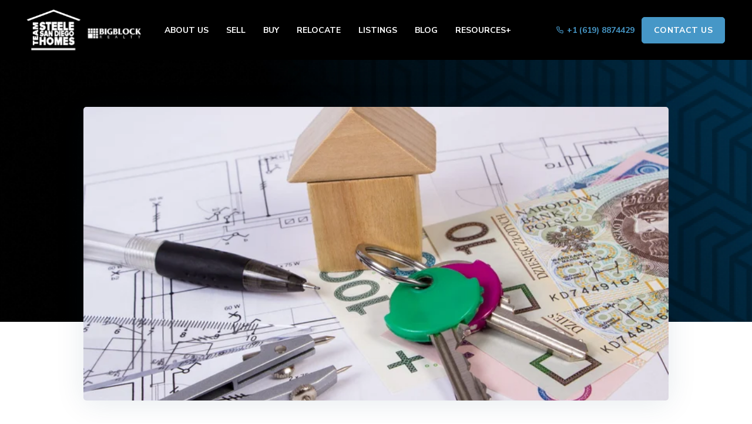

--- FILE ---
content_type: text/html; charset=UTF-8
request_url: https://blog.steelesandiegohomes.com/the-ultimate-guide-to-finding-the-best-san-diego-realtor-for-your-home-buying-or-selling-needs
body_size: 15017
content:
<!doctype html><html lang="en-us"><head>
    <meta charset="utf-8">
    <title>The Ultimate Guide to Finding the Best San Diego Realtor for Your Home Buying or Selling Needs</title>
    <link rel="shortcut icon" href="https://blog.steelesandiegohomes.com/hubfs/Frame%20346.png">
    <meta name="description" content="Looking for a reliable San Diego realtor? Read this comprehensive guide to find the perfect real estate agent for your home buying or selling needs in San Diego.">
    
    
    
    
    
    
    
    
    
    <link rel="preconnect" href="https://fonts.googleapis.com">
    <link rel="preconnect" href="https://fonts.gstatic.com" crossorigin>
    
    
    
    
    <meta name="viewport" content="width=device-width, initial-scale=1">

    <script src="/hs/hsstatic/jquery-libs/static-1.1/jquery/jquery-1.7.1.js"></script>
<script>hsjQuery = window['jQuery'];</script>
    <meta property="og:description" content="Looking for a reliable San Diego realtor? Read this comprehensive guide to find the perfect real estate agent for your home buying or selling needs in San Diego.">
    <meta property="og:title" content="The Ultimate Guide to Finding the Best San Diego Realtor for Your Home Buying or Selling Needs">
    <meta name="twitter:description" content="Looking for a reliable San Diego realtor? Read this comprehensive guide to find the perfect real estate agent for your home buying or selling needs in San Diego.">
    <meta name="twitter:title" content="The Ultimate Guide to Finding the Best San Diego Realtor for Your Home Buying or Selling Needs">

    

    
    <style>
a.cta_button{-moz-box-sizing:content-box !important;-webkit-box-sizing:content-box !important;box-sizing:content-box !important;vertical-align:middle}.hs-breadcrumb-menu{list-style-type:none;margin:0px 0px 0px 0px;padding:0px 0px 0px 0px}.hs-breadcrumb-menu-item{float:left;padding:10px 0px 10px 10px}.hs-breadcrumb-menu-divider:before{content:'›';padding-left:10px}.hs-featured-image-link{border:0}.hs-featured-image{float:right;margin:0 0 20px 20px;max-width:50%}@media (max-width: 568px){.hs-featured-image{float:none;margin:0;width:100%;max-width:100%}}.hs-screen-reader-text{clip:rect(1px, 1px, 1px, 1px);height:1px;overflow:hidden;position:absolute !important;width:1px}
</style>

<link rel="stylesheet" href="https://blog.steelesandiegohomes.com/hubfs/hub_generated/template_assets/1/141775531436/1742706235249/template_main.min.css">
<link rel="stylesheet" href="https://blog.steelesandiegohomes.com/hubfs/hub_generated/template_assets/1/141775531434/1742706236894/template_grid_bulma.min.css">
<link rel="stylesheet" href="https://blog.steelesandiegohomes.com/hubfs/hub_generated/template_assets/1/141779399788/1742706246922/template_bulma_full.css">
<link rel="stylesheet" href="https://blog.steelesandiegohomes.com/hubfs/hub_generated/template_assets/1/141779399782/1742706237885/template_sal.min.css">
<link rel="stylesheet" href="https://blog.steelesandiegohomes.com/hubfs/hub_generated/template_assets/1/141779399781/1742706237461/template_slick.min.css">
<link rel="stylesheet" href="https://blog.steelesandiegohomes.com/hubfs/hub_generated/template_assets/1/141776399959/1742706244898/template_slick-theme.min.css">
<link rel="stylesheet" href="https://blog.steelesandiegohomes.com/hubfs/hub_generated/template_assets/1/141775531425/1742706238290/template_animate.min.css">
<link rel="stylesheet" href="https://blog.steelesandiegohomes.com/hubfs/hub_generated/template_assets/1/141779399783/1742706246447/template_theme-overrides.min.css">
<link rel="stylesheet" href="https://blog.steelesandiegohomes.com/hubfs/hub_generated/module_assets/1/141792942681/1742725767525/module_Header_Menu.min.css">

<style>
		@media screen and (min-width:768px) and (max-width:1024px) {
  #hs_cos_wrapper_module_16981645587547 .is-12-tablet { width:100%; }
}

#hs_cos_wrapper_module_16981645587547 .header__cta a { padding:12px 40px !important; }

@media only screen and (max-width:1024px) {}
 
</style>

<link rel="stylesheet" href="https://blog.steelesandiegohomes.com/hubfs/hub_generated/module_assets/1/141895019293/1742725772784/module_social_sharing.min.css">
<link rel="stylesheet" href="https://blog.steelesandiegohomes.com/hubfs/hub_generated/module_assets/1/141893151864/1742725771923/module_Related_Post.min.css">

<style>
		#hs_cos_wrapper_module_169821462640924 .related-posts {
  padding-top:50px;
  padding-bottom:100px;
}

@media (max-width:992px) {
  #hs_cos_wrapper_module_169821462640924 .related-posts {
    padding-top:50px;
    padding-bottom:50px;
  }
}

</style>

<link rel="stylesheet" href="https://blog.steelesandiegohomes.com/hubfs/hub_generated/module_assets/1/141779399799/1742725766579/module_Subscribe-Blog.min.css">

<style>
	#hs_cos_wrapper_module_169821537031228 .section_form {
  padding-top:100px;
  padding-right:0px;
  padding-bottom:100px;
  padding-left:0px;
  margin-top:0px;
  margin-bottom:0px;
  background-image:url(https://blog.steelesandiegohomes.com/hubfs/Group%20124%201.png);
  background-position:center;
  background-size:cover;
  background-repeat:no-repeat;
}

@media (max-width:992px) {
  #hs_cos_wrapper_module_169821537031228 .section_form {
    padding-top:80px;
    padding-right:20px;
    padding-bottom:80px;
    padding-left:20px;
    margin-bottom:0px;
  }
}

</style>

<link rel="stylesheet" href="https://blog.steelesandiegohomes.com/hubfs/hub_generated/module_assets/1/141776400003/1742725765308/module_Global_Footer.min.css">

<style>
		#hs_cos_wrapper_module_167388856903914 .hs-search-field__bar { display:flex; }

#hs_cos_wrapper_module_167388856903914 .hs-search-field__bar form { flex:1; }

#hs_cos_wrapper_module_167388856903914 ul.hs-search-field__suggestions { flex-direction:column; }

#hs_cos_wrapper_module_167388856903914 input.hs-search-field__input { border-radius:5px 0px 0px 5px; }

#hs_cos_wrapper_module_167388856903914 .footer__global {
  background-color:#000;
  padding-top:80px;
  padding-bottom:50px;
  margin-top:-10px;
}

@media only screen and (max-width:992px) {
  #hs_cos_wrapper_module_167388856903914 .footer__global {
    padding-top:80px;
    padding-right:0px;
    padding-bottom:80px;
    padding-left:0px;
  }
}

</style>

<style>
  @font-face {
    font-family: "Nunito Sans";
    font-weight: 700;
    font-style: normal;
    font-display: swap;
    src: url("/_hcms/googlefonts/Nunito_Sans/700.woff2") format("woff2"), url("/_hcms/googlefonts/Nunito_Sans/700.woff") format("woff");
  }
  @font-face {
    font-family: "Nunito Sans";
    font-weight: 400;
    font-style: normal;
    font-display: swap;
    src: url("/_hcms/googlefonts/Nunito_Sans/regular.woff2") format("woff2"), url("/_hcms/googlefonts/Nunito_Sans/regular.woff") format("woff");
  }
  @font-face {
    font-family: "Nunito Sans";
    font-weight: 600;
    font-style: normal;
    font-display: swap;
    src: url("/_hcms/googlefonts/Nunito_Sans/600.woff2") format("woff2"), url("/_hcms/googlefonts/Nunito_Sans/600.woff") format("woff");
  }
  @font-face {
    font-family: "Nunito Sans";
    font-weight: 400;
    font-style: normal;
    font-display: swap;
    src: url("/_hcms/googlefonts/Nunito_Sans/regular.woff2") format("woff2"), url("/_hcms/googlefonts/Nunito_Sans/regular.woff") format("woff");
  }
  @font-face {
    font-family: "Nunito Sans";
    font-weight: 700;
    font-style: normal;
    font-display: swap;
    src: url("/_hcms/googlefonts/Nunito_Sans/700.woff2") format("woff2"), url("/_hcms/googlefonts/Nunito_Sans/700.woff") format("woff");
  }
  @font-face {
    font-family: "Open Sans";
    font-weight: 400;
    font-style: normal;
    font-display: swap;
    src: url("/_hcms/googlefonts/Open_Sans/regular.woff2") format("woff2"), url("/_hcms/googlefonts/Open_Sans/regular.woff") format("woff");
  }
  @font-face {
    font-family: "Open Sans";
    font-weight: 400;
    font-style: normal;
    font-display: swap;
    src: url("/_hcms/googlefonts/Open_Sans/regular.woff2") format("woff2"), url("/_hcms/googlefonts/Open_Sans/regular.woff") format("woff");
  }
  @font-face {
    font-family: "Open Sans";
    font-weight: 700;
    font-style: normal;
    font-display: swap;
    src: url("/_hcms/googlefonts/Open_Sans/700.woff2") format("woff2"), url("/_hcms/googlefonts/Open_Sans/700.woff") format("woff");
  }
</style>

    
<script data-search_input-config="config_module_167388856903914" type="application/json">
{
  "autosuggest_results_message": "",
  "autosuggest_no_results_message": "",
  "sr_empty_search_field_message": "",
  "sr_autosuggest_results_message": "",
  "sr_search_field_aria_label": "",
  "sr_search_button_aria_label": ""
}
</script>


    
<!--  Added by GoogleAnalytics integration -->
<script>
var _hsp = window._hsp = window._hsp || [];
_hsp.push(['addPrivacyConsentListener', function(consent) { if (consent.allowed || (consent.categories && consent.categories.analytics)) {
  (function(i,s,o,g,r,a,m){i['GoogleAnalyticsObject']=r;i[r]=i[r]||function(){
  (i[r].q=i[r].q||[]).push(arguments)},i[r].l=1*new Date();a=s.createElement(o),
  m=s.getElementsByTagName(o)[0];a.async=1;a.src=g;m.parentNode.insertBefore(a,m)
})(window,document,'script','//www.google-analytics.com/analytics.js','ga');
  ga('create','UA-61196060-1','auto');
  ga('send','pageview');
}}]);
</script>

<!-- /Added by GoogleAnalytics integration -->


<!-- Facebook Pixel Code -->
<script>
!function(f,b,e,v,n,t,s){if(f.fbq)return;n=f.fbq=function(){n.callMethod?
n.callMethod.apply(n,arguments):n.queue.push(arguments)};if(!f._fbq)f._fbq=n;
n.push=n;n.loaded=!0;n.version='2.0';n.queue=[];t=b.createElement(e);t.async=!0;
t.src=v;s=b.getElementsByTagName(e)[0];s.parentNode.insertBefore(t,s)}(window,
document,'script','https://connect.facebook.net/en_US/fbevents.js');
fbq('init', '393844004297141'); // Insert your pixel ID here.
fbq('track', 'PageView');
</script>
<noscript>&lt;img  height="1" width="1" style="display:none" src="https://www.facebook.com/tr?id=393844004297141&amp;amp;ev=PageView&amp;amp;noscript=1"&gt;</noscript>
<!-- DO NOT MODIFY -->
<!-- End Facebook Pixel Code -->

<meta property="og:image" content="https://blog.steelesandiegohomes.com/hubfs/real-estate-home-buying.jpeg">
<meta property="og:image:width" content="2000">
<meta property="og:image:height" content="1333">
<meta property="og:image:alt" content="real estate home buying pieces">
<meta name="twitter:image" content="https://blog.steelesandiegohomes.com/hubfs/real-estate-home-buying.jpeg">
<meta name="twitter:image:alt" content="real estate home buying pieces">

<meta property="og:url" content="https://blog.steelesandiegohomes.com/the-ultimate-guide-to-finding-the-best-san-diego-realtor-for-your-home-buying-or-selling-needs">
<meta name="twitter:card" content="summary_large_image">

<link rel="canonical" href="https://blog.steelesandiegohomes.com/the-ultimate-guide-to-finding-the-best-san-diego-realtor-for-your-home-buying-or-selling-needs">

<meta property="og:type" content="article">
<link rel="alternate" type="application/rss+xml" href="https://blog.steelesandiegohomes.com/rss.xml">
<meta name="twitter:domain" content="blog.steelesandiegohomes.com">
<meta name="twitter:site" content="@SanDiegoHomesSD">
<script src="//platform.linkedin.com/in.js" type="text/javascript">
    lang: en_US
</script>

<meta http-equiv="content-language" content="en-us">






  <meta name="generator" content="HubSpot"></head>
  <body>
    <div class="body-wrapper   hs-content-id-147667434663 hs-blog-post hs-blog-id-4488039324">
      
    <div id="hs_cos_wrapper_module_16981645587547" class="hs_cos_wrapper hs_cos_wrapper_widget hs_cos_wrapper_type_module" style="" data-hs-cos-general-type="widget" data-hs-cos-type="module">


<script src="https://kit.fontawesome.com/043784ad03.js" crossorigin="anonymous"></script>
<header class="header">
		<div class="container">
				<div class="columns is-gapless is-multiline is-mobile is-vcentered">
						<div class="column is-12-mobile is-12-tablet is-2-desktop is-2-widescreen is-2-fullhd">
								<div class="header__desktop__logo">
										
										
										<a href="https://steelesandiegohomes.com/" class="navbar-item" role="button" aria-label="Logo">
												<img src="https://blog.steelesandiegohomes.com/hubfs/Group%20336.svg" alt="logo-steel" class="logo" role="img" aria-label="Logo">
										</a>
								</div>
						</div>
						<div class="column is-12-mobile is-12-tablet is-7-desktop is-7-widescreen is-7-fullhd">
								<div class="menu_center">
										<nav id="menu">
												<label id="toggle-menu">
														
														
														<a href="https://steelesandiegohomes.com/" class="navbar-item item-logo" role="button" aria-label="Logo">
																<img src="https://blog.steelesandiegohomes.com/hubfs/Group%20336.svg" alt="logo-steel" class="logo" role="img" aria-label="Logo">
														</a>
														<label for="tm">
																<span class="drop-icon"><i class="fas fa-bars" aria-hidden="true"></i></span>
														</label>
												</label>
												<input type="checkbox" id="tm">
												<ul class="main-menu cf">
														   
														<li class="menu-item menu-depth-1">
												<a href="https://steelesandiegohomes.com/about-us/">About Us</a></li>
														   
														<li class="menu-item menu-depth-1">
												<a href="https://steelesandiegohomes.com/sell/">Sell</a></li>
														   
														<li class="menu-item menu-depth-1">
												<a href="https://steelesandiegohomes.com/buy/">Buy</a></li>
														   
														<li class="menu-item menu-depth-1">
												<a href="https://steelesandiegohomes.com/relocate/">Relocate</a></li>
														   
														<li class="menu-item menu-depth-1">
												<a href="https://steelesandiegohomes.com/listings/">Listings</a></li>
														   
														<li class="menu-item menu-depth-1">
												<a href="https://blog.steelesandiegohomes.com/">Blog</a></li>
														   
														<li class="menu-item menu-depth-1">
												<a href="https://steelesandiegohomes.com/resources/">Resources+</a></li>
														
														<li class="list-desktop">
																<i id="search-btn" class="fa fa-search"></i>
																<div id="search-overlay" class="block">
																		<div class="centered">
																				<div id="search-box">
																						<i id="close-btn" class="fa fa-times"></i>
																						<div class="hs-search-field">
																								<div class="hs-search-field__bar">
																										<form data-hs-do-not-collect="true" action="/hs-search-results">
																												
																												<input type="text" class="hs-search-field__input" name="term" autocomplete="off" aria-label="Search" placeholder="Search">
																												
																												
																												<input type="hidden" name="type" value="BLOG_POST">
																												<input type="hidden" name="type" value="LISTING_PAGE">
																												<input type="hidden" name="type" value="KNOWLEDGE_ARTICLE">
																										</form>
																								</div>
																								<ul class="hs-search-field__suggestions"></ul>
																						</div>
																				</div>
																		</div>
																</div>
														</li>
														<li class="list-mobile">
																<div class="hs-search-field">
																		<div class="hs-search-field__bar">
																				<form data-hs-do-not-collect="true" action="/hs-search-results">
																						
																						<input type="text" class="hs-search-field__input" name="term" autocomplete="off" aria-label="Search" placeholder="Search">
																						
																						
																						<input type="hidden" name="type" value="BLOG_POST">
																						<input type="hidden" name="type" value="LISTING_PAGE">
																						<input type="hidden" name="type" value="KNOWLEDGE_ARTICLE">
																				</form>
																		</div>
																		<ul class="hs-search-field__suggestions"></ul>
																</div>
														</li>
														<li class="tel list-mobile">
																
																
																
																
																
																<a href="tel:+16198874429" target="_blank" rel="noopener">
																		<svg aria-hidden="true" class="e-font-icon-svg e-fas-phone-alt" viewbox="0 0 512 512" xmlns="http://www.w3.org/2000/svg"><path d="M497.39 361.8l-112-48a24 24 0 0 0-28 6.9l-49.6 60.6A370.66 370.66 0 0 1 130.6 204.11l60.6-49.6a23.94 23.94 0 0 0 6.9-28l-48-112A24.16 24.16 0 0 0 122.6.61l-104 24A24 24 0 0 0 0 48c0 256.5 207.9 464 464 464a24 24 0 0 0 23.4-18.6l24-104a24.29 24.29 0 0 0-14.01-27.6z"></path></svg>
																		+1 (619) 8874429
																</a>
														</li>
														<li>
																<div class="button__header list-mobile">
																		<span id="hs_cos_wrapper_module_16981645587547_" class="hs_cos_wrapper hs_cos_wrapper_widget hs_cos_wrapper_type_cta" style="" data-hs-cos-general-type="widget" data-hs-cos-type="cta"><!--HubSpot Call-to-Action Code --><span class="hs-cta-wrapper" id="hs-cta-wrapper-1eb87d79-e947-4154-ae61-e5ca91077e96"><span class="hs-cta-node hs-cta-1eb87d79-e947-4154-ae61-e5ca91077e96" id="hs-cta-1eb87d79-e947-4154-ae61-e5ca91077e96"><!--[if lte IE 8]><div id="hs-cta-ie-element"></div><![endif]--><a href="https://hubspot-cta-redirect-na2-prod.s3.amazonaws.com/cta/redirect/2756673/1eb87d79-e947-4154-ae61-e5ca91077e96"><img class="hs-cta-img" id="hs-cta-img-1eb87d79-e947-4154-ae61-e5ca91077e96" style="border-width:0px;" src="https://hubspot-no-cache-na2-prod.s3.amazonaws.com/cta/default/2756673/1eb87d79-e947-4154-ae61-e5ca91077e96.png" alt="Contact Us"></a></span><script charset="utf-8" src="/hs/cta/cta/current.js"></script><script type="text/javascript"> hbspt.cta._relativeUrls=true;hbspt.cta.load(2756673, '1eb87d79-e947-4154-ae61-e5ca91077e96', {"useNewLoader":"true","region":"na2"}); </script></span><!-- end HubSpot Call-to-Action Code --></span>
																</div>
														</li>
												</ul>
										</nav>
								</div>
						</div>

						<div class="column is-12-mobile is-12-tablet is-3-desktop is-3-widescreen is-3-fullhd">

								<ul class="contact-list  list-desktop">
										<li class="tel">
												
												
												
												
												
												<a href="tel:+16198874429" target="_blank" rel="noopener">
														<svg width="24" height="24" viewbox="0 0 24 24" fill="none" xmlns="http://www.w3.org/2000/svg">
																<path d="M19.4401 12.9999C19.2201 12.9999 18.9901 12.9299 18.7701 12.8799C18.3246 12.7817 17.8868 12.6514 17.4601 12.4899C16.9962 12.3211 16.4862 12.3299 16.0284 12.5145C15.5706 12.6991 15.1972 13.0465 14.9801 13.4899L14.7601 13.9399C13.7861 13.398 12.8911 12.7251 12.1001 11.9399C11.3149 11.1489 10.6419 10.2539 10.1001 9.27987L10.5201 8.99987C10.9635 8.78278 11.3109 8.4094 11.4955 7.95156C11.6801 7.49372 11.6889 6.98378 11.5201 6.51987C11.3613 6.09229 11.231 5.65467 11.1301 5.20987C11.0801 4.98987 11.0401 4.75987 11.0101 4.52987C10.8887 3.82549 10.5197 3.18761 9.96972 2.73111C9.41972 2.2746 8.7248 2.02948 8.0101 2.03987H5.0101C4.57913 2.03582 4.15235 2.12468 3.75881 2.3004C3.36527 2.47612 3.01421 2.73456 2.72953 3.05815C2.44485 3.38174 2.23324 3.76286 2.10909 4.17558C1.98494 4.5883 1.95118 5.02293 2.0101 5.44987C2.54284 9.63925 4.45613 13.5317 7.44775 16.5125C10.4394 19.4933 14.3388 21.3924 18.5301 21.9099H18.9101C19.6475 21.9109 20.3595 21.6404 20.9101 21.1499C21.2265 20.8669 21.4792 20.52 21.6516 20.1322C21.8239 19.7443 21.9121 19.3243 21.9101 18.8999V15.8999C21.8979 15.2053 21.6449 14.5364 21.1944 14.0075C20.744 13.4786 20.1239 13.1225 19.4401 12.9999ZM19.9401 18.9999C19.9399 19.1419 19.9095 19.2822 19.8509 19.4115C19.7923 19.5408 19.7068 19.6562 19.6001 19.7499C19.4887 19.8469 19.3581 19.9193 19.2168 19.9624C19.0755 20.0054 18.9267 20.0182 18.7801 19.9999C15.035 19.5197 11.5563 17.8064 8.89282 15.1302C6.2293 12.454 4.53251 8.96721 4.0701 5.21987C4.05419 5.07339 4.06813 4.9252 4.1111 4.78426C4.15407 4.64332 4.22517 4.51256 4.3201 4.39987C4.41381 4.2932 4.52916 4.20771 4.65848 4.14909C4.7878 4.09046 4.92812 4.06005 5.0701 4.05987H8.0701C8.30265 4.05469 8.52972 4.13075 8.71224 4.27494C8.89476 4.41913 9.02131 4.62244 9.0701 4.84987C9.1101 5.1232 9.1601 5.3932 9.2201 5.65987C9.33562 6.18701 9.48936 6.70505 9.6801 7.20987L8.2801 7.85987C8.1604 7.91479 8.05272 7.99281 7.96326 8.08946C7.87379 8.18611 7.8043 8.29948 7.75877 8.42306C7.71324 8.54664 7.69257 8.678 7.69795 8.80959C7.70332 8.94118 7.73464 9.07041 7.7901 9.18987C9.2293 12.2726 11.7073 14.7507 14.7901 16.1899C15.0336 16.2899 15.3066 16.2899 15.5501 16.1899C15.6748 16.1453 15.7894 16.0763 15.8873 15.9871C15.9851 15.8978 16.0643 15.79 16.1201 15.6699L16.7401 14.2699C17.2571 14.4547 17.7847 14.6084 18.3201 14.7299C18.5868 14.7899 18.8568 14.8399 19.1301 14.8799C19.3575 14.9287 19.5608 15.0552 19.705 15.2377C19.8492 15.4202 19.9253 15.6473 19.9201 15.8799L19.9401 18.9999Z" fill="#4697C7" />
														</svg> 
														+1 (619) 8874429
												</a>
										</li>
										<li>
												<div class="button__header">
														<span id="hs_cos_wrapper_module_16981645587547_" class="hs_cos_wrapper hs_cos_wrapper_widget hs_cos_wrapper_type_cta" style="" data-hs-cos-general-type="widget" data-hs-cos-type="cta"><!--HubSpot Call-to-Action Code --><span class="hs-cta-wrapper" id="hs-cta-wrapper-1eb87d79-e947-4154-ae61-e5ca91077e96"><span class="hs-cta-node hs-cta-1eb87d79-e947-4154-ae61-e5ca91077e96" id="hs-cta-1eb87d79-e947-4154-ae61-e5ca91077e96"><!--[if lte IE 8]><div id="hs-cta-ie-element"></div><![endif]--><a href="https://hubspot-cta-redirect-na2-prod.s3.amazonaws.com/cta/redirect/2756673/1eb87d79-e947-4154-ae61-e5ca91077e96"><img class="hs-cta-img" id="hs-cta-img-1eb87d79-e947-4154-ae61-e5ca91077e96" style="border-width:0px;" src="https://hubspot-no-cache-na2-prod.s3.amazonaws.com/cta/default/2756673/1eb87d79-e947-4154-ae61-e5ca91077e96.png" alt="Contact Us"></a></span><script charset="utf-8" src="/hs/cta/cta/current.js"></script><script type="text/javascript"> hbspt.cta._relativeUrls=true;hbspt.cta.load(2756673, '1eb87d79-e947-4154-ae61-e5ca91077e96', {"useNewLoader":"true","region":"na2"}); </script></span><!-- end HubSpot Call-to-Action Code --></span>
												</div>
										</li>
								</ul>
						</div>

				</div>
		</div>
</header></div>
      

      

      <main id="main-content" class="body-container-wrapper">
        
		<style>
				.banner-post{
						background-image:url('https://blog.steelesandiegohomes.com/hubfs/Group%20124%201.png');
						background-position:center;
						background-size:cover;
						background-repeat:no-repeat;
						padding-top:80px;
						margin-bottom:250px;
				}
				.banner-post img{
						max-width:100%;
						margin:auto;
						box-shadow: 0px 5px 50px 0px rgba(7, 58, 88, 0.10);
						border-radius:5px;
						height:500px;
						width:100%;
						object-position:center;
						object-fit:cover;
						margin-bottom:-150px;
				}
				.blog-post ul{
						padding-inline-start:20px;
				}
				.blog-post ul li::marker{
						color:#4697C7;
				}
				.blog-post .h1, .blog-post h1,
				.blog-post .h2, .blog-post h2,
				.blog-post .h3, .blog-post h3,
				.blog-post .h4, .blog-post h4,
				.blog-post .h5, .blog-post h5,
				.blog-post .h6, .blog-post h6{
						margin-top:20px;
						margin-bottom:10px;
						letter-spacing: 2.0px;
				}
				.blog-post__body form{
						padding: 50px!important;
						border-radius: 20px!important;
						box-shadow: 0 5px 50px 0 rgba(7,58,88,.15)!important;
						margin: 50px auto 0!important;
						width: 800px!important;
						margin: 50px auto 0!important;
				}
				form input[type=email].hs-input, form input[type=number].hs-input, form input[type=password].hs-input, form input[type=tel].hs-input, form input[type=text].hs-input{
						border: 1px solid #F1F1F1!important;
						box-shadow: 0 5px 50px 0 rgba(7,58,88,.05)!important;
				}
				.blog-post__body form select{
						border: 1px solid #F1F1F1!important;
						box-shadow: 0 5px 50px 0 rgba(7,58,88,.05)!important;
				}

				@media only screen and (min-width:992px){
						.blog-content .title-post{
								text-align:center;
						}
						h2, .blog-post .h2, .blog-post h2{
								font-size:40px;
						}
						.blog-post .h3, .blog-post h3{
								font-size:30px;
						}

				}
				@media only screen and (max-width:992px){
						.banner-post img{
								height:350px;
						}
						.banner-post{
								margin-bottom:200px;
						}

						.blog-post .h1, .blog-post h1{
								font-size: 35px !important;
								line-height: 30px !important;
						}
						.blog-post .h2, .blog-post h2{
								font-size: 25px !important;
								line-height: 30px !important;
						}
						.blog-post .h3, .blog-post h3{
								font-size: 25px !important;
								line-height: 30px !important;
						}


						.blog-post .h1, .blog-post h1,
						.blog-post .h2, .blog-post h2,
						.blog-post .h3, .blog-post h3,
						.blog-post .h4, .blog-post h4,
						.blog-post .h5, .blog-post h5,
						.blog-post .h6, .blog-post h6{
								margin-top:20px;
								margin-bottom:0px;
						}
						.blog-post img{
								width: 100%!important;
						}
						.blog-post figure{
								width: 80%!important;
						}
				}
				@media (max-width: 768px){
						.block_list_social img{
								width: 40px!important;
						}
				}
		</style>

		<section class="banner-post">
				<div class="content-wrapper">
						<div class="columns is-multiline is-centered">
								<div class="column is-10">
										
										<img src="https://blog.steelesandiegohomes.com/hs-fs/hubfs/real-estate-home-buying.jpeg?width=1240&amp;height=500&amp;name=real-estate-home-buying.jpeg" width="1240" height="500" srcset="https://blog.steelesandiegohomes.com/hs-fs/hubfs/real-estate-home-buying.jpeg?width=620&amp;height=250&amp;name=real-estate-home-buying.jpeg 620w, https://blog.steelesandiegohomes.com/hs-fs/hubfs/real-estate-home-buying.jpeg?width=1240&amp;height=500&amp;name=real-estate-home-buying.jpeg 1240w, https://blog.steelesandiegohomes.com/hs-fs/hubfs/real-estate-home-buying.jpeg?width=1860&amp;height=750&amp;name=real-estate-home-buying.jpeg 1860w, https://blog.steelesandiegohomes.com/hs-fs/hubfs/real-estate-home-buying.jpeg?width=2480&amp;height=1000&amp;name=real-estate-home-buying.jpeg 2480w, https://blog.steelesandiegohomes.com/hs-fs/hubfs/real-estate-home-buying.jpeg?width=3100&amp;height=1250&amp;name=real-estate-home-buying.jpeg 3100w, https://blog.steelesandiegohomes.com/hs-fs/hubfs/real-estate-home-buying.jpeg?width=3720&amp;height=1500&amp;name=real-estate-home-buying.jpeg 3720w" sizes="(max-width: 1240px) 100vw, 1240px">
										
							
										
								</div>

						</div>

				</div>



		</section>
		<div class="content-wrapper">
				<div class=" columns is-gapless is-centered is-mobile is-multiline">
						<div class="column is-12-mobile is-12-tablet is-10-desktop is-10-widescreen is-10-fullhd">
								<div class="blog-content">
										<h2 class="title-post">
												<span id="hs_cos_wrapper_name" class="hs_cos_wrapper hs_cos_wrapper_meta_field hs_cos_wrapper_type_text" style="" data-hs-cos-general-type="meta_field" data-hs-cos-type="text">The Ultimate Guide to Finding the Best San Diego Realtor for Your Home Buying or Selling Needs</span>
										</h2>
										<div class="blog-post">
												<div class="blog-post__body">
														<span id="hs_cos_wrapper_post_body" class="hs_cos_wrapper hs_cos_wrapper_meta_field hs_cos_wrapper_type_rich_text" style="" data-hs-cos-general-type="meta_field" data-hs-cos-type="rich_text"><p>Buying or selling a home is one of life's most stressful and complicated processes. It's not as easy as saying, "This house is nice. We will buy it" or "Let's sell our home, make us an offer." There are many steps to take and things to consider along the way.</p>
<!--more--><p>Someone with the right knowledge of the local housing market and some negotiation skills can save you time, headaches, and money.</p>
<p><a href="https://www.forbes.com/sites/forbes-global-properties/2023/04/25/top-producing-real-estate-agents-impress-by-doing-these-key-things/?sh=7d39844c4a39">Finding the right agent</a> and using them is important, but what makes someone the best? Read on as we go through some of the most important attributes of a good real estate agent and how to find them.</p>
<h2>Why Choosing the Right San Diego Realtor Matters</h2>
<p>Before diving into the steps to find the best San Diego realtor, let's look at why it's so important to make this decision carefully. According to recent statistics, working with the right realtor can significantly impact your home-buying or selling journey.</p>
<p>Did you know that 90% of homebuyers and sellers use a real estate agent to buy or sell a home? This statistic demonstrates the importance and value that a reputable real estate agent brings to the table. With their expertise, knowledge of the local market, and negotiation skills, they can help you navigate the complex process of <a href="https://www.forbes.com/sites/andrewdepietro/2023/08/23/despite-some-slowdown-the-san-diego-housing-market-is-looking-stable-in-2023/?sh=184321a238b6">buying or selling a home in San Diego</a>.</p>
<p>Furthermore, homes sold with the assistance of a real estate agent tend to sell for more than those sold directly by owners. This significant price differential underscores the ability of a skilled realtor to market your home effectively, generate interest, and attract qualified buyers willing to pay a premium.</p>
<h3>Determine Your Needs and Preferences</h3>
<p>The first step in finding the best San Diego realtor is identifying your needs and preferences. This will help you narrow your search and focus on real estate agents who specialize in the type of transaction you're looking for.</p>
<p>Are you looking to buy or sell a home? Understanding your goal will help you find a realtor who excels in either buyer representation or listing and selling properties. If you're a buyer, you'll want to work with a realtor with extensive local market knowledge, access to the latest listings, and strong negotiation skills.</p>
<p>Consider your budget or target sale price. Different realtors specialize in various price points, so it's essential to find someone who has experience coordinating transactions within your budget range.</p>
<p>Think about the specific neighborhoods or areas you're interested in. <a href="https://blog.steelesandiegohomes.com/the-ultimate-guide-to-relocating-to-san-diego-everything-you-need-to-know">San Diego is a diverse city</a> with different neighborhoods, each with its unique charm and characteristics. Finding a realtor knowledgeable about the neighborhoods you're considering can provide valuable insights into current market conditions, housing trends, and community amenities.</p>
<p>Do you have any specific requirements or preferences for your new home? This could include the number of bedrooms or bathrooms, specific property features, or proximity to amenities. Communicating these preferences to your realtor will help them narrow the search and find properties that align with your needs.</p>
<h3>Research Real Estate Agents in San Diego</h3>
<p>Once you clearly understand your needs, it's time to start researching real estate agents in San Diego. Here are some effective strategies to find potential realtors:</p>
<p>Ask for recommendations from friends, family, and colleagues who have recently bought or sold a home in San Diego. Personal referrals can provide valuable insights and firsthand experiences. They can share their satisfaction with the realtor's performance, the level of communication, and the overall success of the transaction.</p>
<p>Utilize online directories and real estate platforms to search for San Diego realtors. Most reputable realtors have online profiles highlighting their expertise, credentials, and past client testimonials. Look for agents with positive reviews, relevant experience, and a strong track record of success. Websites such as Realtor.com and Zillow.com provide comprehensive databases of real estate professionals for your convenience.</p>
<p>Attend open houses in the neighborhoods you're interested in. Open houses not only allow you to view properties firsthand but also a chance to meet realtors in person. This provides a more personal interaction and allows you to understand their communication style, knowledge of the local market, and willingness to assist buyers.</p>
<h3>Evaluate Realtors</h3>
<p>Once you have a list of potential <a href="https://blog.steelesandiegohomes.com/finding-the-best-san-diego-real-estate-agent-for-your-home-buying-or-selling-needs">real estate agents</a>, it's time to evaluate them based on several important criteria. Here are some factors to consider during the evaluation process:</p>
<h4><strong>Experience</strong></h4>
<p>Experience is a key factor to consider when choosing a realtor. Look for realtors who have a proven track record of success in the San Diego real estate market. Experience can strongly indicate an agent's ability to navigate complex transactions and negotiate effectively on your behalf. An experienced realtor can also anticipate and proactively address potential issues that may arise during the process.</p>
<h4><strong>Credentials and designations</strong></h4>
<p>Credentials and designations can further demonstrate a realtor's expertise and commitment to their profession. Check if the realtor holds professional designations or certifications showcasing their experience in specific areas, such as luxury properties or relocation services. These credentials indicate that the realtor has dedicated time and resources to enhance their skills and knowledge, which can benefit you as their client.</p>
<h4><strong>Availability and communication</strong></h4>
<p>Availability and communication are crucial factors in a successful client-realtor relationship. You want a realtor who is accessible and responsive to your needs. Consider how easy it is to reach the agent and gauge their communication style during your initial interactions. A reliable realtor should promptly respond to your inquiries, provide updates throughout the transaction process, and inform you of any developments or potential challenges.</p>
<h4><strong>Market knowledge</strong></h4>
<p>Market knowledge is another critical factor to consider when evaluating real estate agents in San Diego. A good San Diego realtor should have in-depth knowledge of the local market trends, including current property values, inventory levels, and upcoming developments. They should be able to provide valuable insights into the implications of these factors on your buying or selling decision, helping you make informed choices.</p>
<h2>Get Started on Your Real Estate Journey</h2>
<p>Finding the best San Diego realtor for your home buying or selling needs is essential in achieving your real estate goals. Following the steps outlined in this guide, you can systematically evaluate real estate agents and choose the perfect fit for your unique situation. Remember to take your time, trust your instincts, and make an informed decision that will set you up for success in your real estate journey.</p>
<p><a href="https://blog.steelesandiegohomes.com/the-top-benefits-of-hiring-a-san-diego-realtor-for-your-home-buying-or-selling-journey">Visit our website</a> and start your real estate journey!</p></span>
												</div>

												<div id="hs_cos_wrapper_module_169821806566235" class="hs_cos_wrapper hs_cos_wrapper_widget hs_cos_wrapper_type_module widget-type-social_sharing" style="" data-hs-cos-general-type="widget" data-hs-cos-type="module">






<div class="hs_cos_wrapper hs_cos_wrapper_widget hs_cos_wrapper_type_social_sharing" data-hs-cos-general-type="widget" data-hs-cos-type="social_sharing">
<div class="caption">
		Share
		</div>
	
	
  
    
    
    
    
			
		

    <a href="http://www.facebook.com/share.php?u=https://blog.steelesandiegohomes.com/the-ultimate-guide-to-finding-the-best-san-diego-realtor-for-your-home-buying-or-selling-needs?utm_medium=social&amp;utm_source=facebook" target="_blank" rel="noopener" style="width:39px;border-width:0px;border:0px;text-decoration:none;; margin:10px;" class="block_list_social">
      <img src="https://blog.steelesandiegohomes.com/hs-fs/hubfs/facebook-color.png?width=39&amp;name=facebook-color.png" class="hs-image-widget hs-image-social-sharing-24" style="height:39px;width:39px;border-radius:0px;border-width:0px;border:0px;" width="39" hspace="0" alt="Share on facebook" srcset="https://blog.steelesandiegohomes.com/hs-fs/hubfs/facebook-color.png?width=20&amp;name=facebook-color.png 20w, https://blog.steelesandiegohomes.com/hs-fs/hubfs/facebook-color.png?width=39&amp;name=facebook-color.png 39w, https://blog.steelesandiegohomes.com/hs-fs/hubfs/facebook-color.png?width=59&amp;name=facebook-color.png 59w, https://blog.steelesandiegohomes.com/hs-fs/hubfs/facebook-color.png?width=78&amp;name=facebook-color.png 78w, https://blog.steelesandiegohomes.com/hs-fs/hubfs/facebook-color.png?width=98&amp;name=facebook-color.png 98w, https://blog.steelesandiegohomes.com/hs-fs/hubfs/facebook-color.png?width=117&amp;name=facebook-color.png 117w" sizes="(max-width: 39px) 100vw, 39px">
    </a>
	

  
	
  
    
    
    
    
			
		

    <a href="http://www.linkedin.com/shareArticle?mini=true&amp;url=https://blog.steelesandiegohomes.com/the-ultimate-guide-to-finding-the-best-san-diego-realtor-for-your-home-buying-or-selling-needs?utm_medium=social&amp;utm_source=linkedin" target="_blank" rel="noopener" style="width:39px;border-width:0px;border:0px;text-decoration:none;; margin:10px;" class="block_list_social">
      <img src="https://blog.steelesandiegohomes.com/hs-fs/hubfs/linkedin-color.png?width=39&amp;name=linkedin-color.png" class="hs-image-widget hs-image-social-sharing-24" style="height:39px;width:39px;border-radius:0px;border-width:0px;border:0px;" width="39" hspace="0" alt="Share on linkedin" srcset="https://blog.steelesandiegohomes.com/hs-fs/hubfs/linkedin-color.png?width=20&amp;name=linkedin-color.png 20w, https://blog.steelesandiegohomes.com/hs-fs/hubfs/linkedin-color.png?width=39&amp;name=linkedin-color.png 39w, https://blog.steelesandiegohomes.com/hs-fs/hubfs/linkedin-color.png?width=59&amp;name=linkedin-color.png 59w, https://blog.steelesandiegohomes.com/hs-fs/hubfs/linkedin-color.png?width=78&amp;name=linkedin-color.png 78w, https://blog.steelesandiegohomes.com/hs-fs/hubfs/linkedin-color.png?width=98&amp;name=linkedin-color.png 98w, https://blog.steelesandiegohomes.com/hs-fs/hubfs/linkedin-color.png?width=117&amp;name=linkedin-color.png 117w" sizes="(max-width: 39px) 100vw, 39px">
    </a>
	

  
	
  

  
	
  

  
	
  

</div></div>
										</div>
								</div>
						</div>





				</div>

				<div id="hs_cos_wrapper_module_169821462640924" class="hs_cos_wrapper hs_cos_wrapper_widget hs_cos_wrapper_type_module" style="" data-hs-cos-general-type="widget" data-hs-cos-type="module">


<div class="related-posts">
		<div class="content-wrapper">
				<div class="columns is-centered is-multiline is-mobile ">
						<div class="column is-12-mobile is-6-tablet is-6-desktop is-6-widescreen is-6-fullhd">
								<div class="heading">
										<div class="caption">
												<div class="caption-line">

												</div>
												Blog posts
										</div>
										<div>
												<h3>SIMILAR BLOG POSTS</h3>
										</div>
										
										<div class="container-cta">
												<span id="hs_cos_wrapper_module_169821462640924_" class="hs_cos_wrapper hs_cos_wrapper_widget hs_cos_wrapper_type_cta" style="" data-hs-cos-general-type="widget" data-hs-cos-type="cta"><!--HubSpot Call-to-Action Code --><span class="hs-cta-wrapper" id="hs-cta-wrapper-14844045-54bf-4c52-a6bc-0f2ff7705105"><span class="hs-cta-node hs-cta-14844045-54bf-4c52-a6bc-0f2ff7705105" id="hs-cta-14844045-54bf-4c52-a6bc-0f2ff7705105"><!--[if lte IE 8]><div id="hs-cta-ie-element"></div><![endif]--><a href="https://hubspot-cta-redirect-na2-prod.s3.amazonaws.com/cta/redirect/2756673/14844045-54bf-4c52-a6bc-0f2ff7705105"><img class="hs-cta-img" id="hs-cta-img-14844045-54bf-4c52-a6bc-0f2ff7705105" style="border-width:0px;" src="https://hubspot-no-cache-na2-prod.s3.amazonaws.com/cta/default/2756673/14844045-54bf-4c52-a6bc-0f2ff7705105.png" alt="SEE ALL BLOG POSTS"></a></span><script charset="utf-8" src="/hs/cta/cta/current.js"></script><script type="text/javascript"> hbspt.cta._relativeUrls=true;hbspt.cta.load(2756673, '14844045-54bf-4c52-a6bc-0f2ff7705105', {"useNewLoader":"true","region":"na2"}); </script></span><!-- end HubSpot Call-to-Action Code --></span>
										</div>
										
								</div>

						</div>
				</div>

				<div class="columns is-multiline is-mobile is-justify-content-center">
						


  

						<div class="column is-12-mobile is-6-tablet is-4-desktop is-4-widescreen is-4-fullhd">

								<div class="related-posts__card">
										<div class="card__top">
												
												<img src="https://blog.steelesandiegohomes.com/hs-fs/hubfs/Depositphotos_216452504_S.jpg?width=284&amp;height=220&amp;name=Depositphotos_216452504_S.jpg" width="284" height="220" srcset="https://blog.steelesandiegohomes.com/hs-fs/hubfs/Depositphotos_216452504_S.jpg?width=142&amp;height=110&amp;name=Depositphotos_216452504_S.jpg 142w, https://blog.steelesandiegohomes.com/hs-fs/hubfs/Depositphotos_216452504_S.jpg?width=284&amp;height=220&amp;name=Depositphotos_216452504_S.jpg 284w, https://blog.steelesandiegohomes.com/hs-fs/hubfs/Depositphotos_216452504_S.jpg?width=426&amp;height=330&amp;name=Depositphotos_216452504_S.jpg 426w, https://blog.steelesandiegohomes.com/hs-fs/hubfs/Depositphotos_216452504_S.jpg?width=568&amp;height=440&amp;name=Depositphotos_216452504_S.jpg 568w, https://blog.steelesandiegohomes.com/hs-fs/hubfs/Depositphotos_216452504_S.jpg?width=710&amp;height=550&amp;name=Depositphotos_216452504_S.jpg 710w, https://blog.steelesandiegohomes.com/hs-fs/hubfs/Depositphotos_216452504_S.jpg?width=852&amp;height=660&amp;name=Depositphotos_216452504_S.jpg 852w" sizes="(max-width: 284px) 100vw, 284px">
												
										</div>
										<div class="card__bottom">
												<div>
														<p class="title">
																How To Price Your Home When Selling
														</p>
														<p>
																When it comes to selling your home, price is one of the most important factors in your success. While everyone would love to get...
														</p>

												</div>

												<div class="button-post">
														<a href="https://blog.steelesandiegohomes.com/how-to-price-your-home-when-selling" class="link">Read More <svg xmlns="http://www.w3.org/2000/svg" width="16" height="9" viewbox="0 0 16 9" fill="none">
  <path d="M15.4243 4.92426C15.6586 4.68995 15.6586 4.31005 15.4243 4.07574L11.6059 0.257359C11.3716 0.0230446 10.9917 0.0230446 10.7574 0.257359C10.523 0.491674 10.523 0.871573 10.7574 1.10589L14.1515 4.5L10.7574 7.89411C10.523 8.12843 10.523 8.50833 10.7574 8.74264C10.9917 8.97696 11.3716 8.97696 11.6059 8.74264L15.4243 4.92426ZM0 5.1H15V3.9H0V5.1Z" fill="black" />
</svg></a>
												</div>

										</div>

								</div>

						</div>
						 

  

						<div class="column is-12-mobile is-6-tablet is-4-desktop is-4-widescreen is-4-fullhd">

								<div class="related-posts__card">
										<div class="card__top">
												
												<img src="https://blog.steelesandiegohomes.com/hs-fs/hubfs/san-diego-real-estate-agent.jpg?width=284&amp;height=220&amp;name=san-diego-real-estate-agent.jpg" width="284" height="220" srcset="https://blog.steelesandiegohomes.com/hs-fs/hubfs/san-diego-real-estate-agent.jpg?width=142&amp;height=110&amp;name=san-diego-real-estate-agent.jpg 142w, https://blog.steelesandiegohomes.com/hs-fs/hubfs/san-diego-real-estate-agent.jpg?width=284&amp;height=220&amp;name=san-diego-real-estate-agent.jpg 284w, https://blog.steelesandiegohomes.com/hs-fs/hubfs/san-diego-real-estate-agent.jpg?width=426&amp;height=330&amp;name=san-diego-real-estate-agent.jpg 426w, https://blog.steelesandiegohomes.com/hs-fs/hubfs/san-diego-real-estate-agent.jpg?width=568&amp;height=440&amp;name=san-diego-real-estate-agent.jpg 568w, https://blog.steelesandiegohomes.com/hs-fs/hubfs/san-diego-real-estate-agent.jpg?width=710&amp;height=550&amp;name=san-diego-real-estate-agent.jpg 710w, https://blog.steelesandiegohomes.com/hs-fs/hubfs/san-diego-real-estate-agent.jpg?width=852&amp;height=660&amp;name=san-diego-real-estate-agent.jpg 852w" sizes="(max-width: 284px) 100vw, 284px">
												
										</div>
										<div class="card__bottom">
												<div>
														<p class="title">
																The Top 7 San Diego County Real Estate Tips for Home Sellers
														</p>
														<p>
																So, you've decided that it's time to sell your home, but now what do you do? Selling a property is a stressful, overwhelming...
														</p>

												</div>

												<div class="button-post">
														<a href="https://blog.steelesandiegohomes.com/the-top-7-san-diego-county-real-estate-tips-for-home-sellers" class="link">Read More <svg xmlns="http://www.w3.org/2000/svg" width="16" height="9" viewbox="0 0 16 9" fill="none">
  <path d="M15.4243 4.92426C15.6586 4.68995 15.6586 4.31005 15.4243 4.07574L11.6059 0.257359C11.3716 0.0230446 10.9917 0.0230446 10.7574 0.257359C10.523 0.491674 10.523 0.871573 10.7574 1.10589L14.1515 4.5L10.7574 7.89411C10.523 8.12843 10.523 8.50833 10.7574 8.74264C10.9917 8.97696 11.3716 8.97696 11.6059 8.74264L15.4243 4.92426ZM0 5.1H15V3.9H0V5.1Z" fill="black" />
</svg></a>
												</div>

										</div>

								</div>

						</div>
						 

  

						<div class="column is-12-mobile is-6-tablet is-4-desktop is-4-widescreen is-4-fullhd">

								<div class="related-posts__card">
										<div class="card__top">
												
												<img src="https://blog.steelesandiegohomes.com/hs-fs/hubfs/san-diego-real-estate-outdoor-pool.jpeg?width=284&amp;height=220&amp;name=san-diego-real-estate-outdoor-pool.jpeg" width="284" height="220" srcset="https://blog.steelesandiegohomes.com/hs-fs/hubfs/san-diego-real-estate-outdoor-pool.jpeg?width=142&amp;height=110&amp;name=san-diego-real-estate-outdoor-pool.jpeg 142w, https://blog.steelesandiegohomes.com/hs-fs/hubfs/san-diego-real-estate-outdoor-pool.jpeg?width=284&amp;height=220&amp;name=san-diego-real-estate-outdoor-pool.jpeg 284w, https://blog.steelesandiegohomes.com/hs-fs/hubfs/san-diego-real-estate-outdoor-pool.jpeg?width=426&amp;height=330&amp;name=san-diego-real-estate-outdoor-pool.jpeg 426w, https://blog.steelesandiegohomes.com/hs-fs/hubfs/san-diego-real-estate-outdoor-pool.jpeg?width=568&amp;height=440&amp;name=san-diego-real-estate-outdoor-pool.jpeg 568w, https://blog.steelesandiegohomes.com/hs-fs/hubfs/san-diego-real-estate-outdoor-pool.jpeg?width=710&amp;height=550&amp;name=san-diego-real-estate-outdoor-pool.jpeg 710w, https://blog.steelesandiegohomes.com/hs-fs/hubfs/san-diego-real-estate-outdoor-pool.jpeg?width=852&amp;height=660&amp;name=san-diego-real-estate-outdoor-pool.jpeg 852w" sizes="(max-width: 284px) 100vw, 284px">
												
										</div>
										<div class="card__bottom">
												<div>
														<p class="title">
																The Ultimate Guide to San Diego Real Estate: Tips for Home Buyers and Sellers
														</p>
														<p>
																Are you looking to buy or sell a home in San Diego? With its sandy shorelines, eclectic cuisine, and artsy culture, it's no...
														</p>

												</div>

												<div class="button-post">
														<a href="https://blog.steelesandiegohomes.com/the-ultimate-guide-to-san-diego-real-estate-tips-for-home-buyers-and-sellers" class="link">Read More <svg xmlns="http://www.w3.org/2000/svg" width="16" height="9" viewbox="0 0 16 9" fill="none">
  <path d="M15.4243 4.92426C15.6586 4.68995 15.6586 4.31005 15.4243 4.07574L11.6059 0.257359C11.3716 0.0230446 10.9917 0.0230446 10.7574 0.257359C10.523 0.491674 10.523 0.871573 10.7574 1.10589L14.1515 4.5L10.7574 7.89411C10.523 8.12843 10.523 8.50833 10.7574 8.74264C10.9917 8.97696 11.3716 8.97696 11.6059 8.74264L15.4243 4.92426ZM0 5.1H15V3.9H0V5.1Z" fill="black" />
</svg></a>
												</div>

										</div>

								</div>

						</div>
						 



				</div>

		</div>

</div></div>


		</div>


		<div id="hs_cos_wrapper_module_169821537031228" class="hs_cos_wrapper hs_cos_wrapper_widget hs_cos_wrapper_type_module" style="" data-hs-cos-general-type="widget" data-hs-cos-type="module">



<section class="section_form">
  <div class="content-wrapper">
    <div class="columns is-vcentered is-gapless is-multiline is-mobile">
      <div class="column is-12-mobile is-4-tablet is-6-desktop is-6-widescreen is-6-fullhd">
     <div class="caption">
				 <div class="caption-line">
														
												</div>
				 Monthly Newsletter
					</div>
					<div class="newsletter__title">
      <h3><span style="color: #ffffff;">SUBSCRIBE TO RECEIVE<br>SAN DIEGO MARKET UPDATES</span></h3>
        </div>
      </div>
      <div class="column is-12-mobile is-1-tablet is-1-desktop is-1-widescreen is-1-fullhd">
      </div>
       <div class="column is-12-mobile is-6-tablet is-5-desktop is-5-widescreen is-5-fullhd">
      <div class="newsletter__form">
<span id="hs_cos_wrapper_module_169821537031228_" class="hs_cos_wrapper hs_cos_wrapper_widget hs_cos_wrapper_type_form" style="" data-hs-cos-general-type="widget" data-hs-cos-type="form"><h3 id="hs_cos_wrapper_form_951992730_title" class="hs_cos_wrapper form-title" data-hs-cos-general-type="widget_field" data-hs-cos-type="text"></h3>

<div id="hs_form_target_form_951992730"></div>









</span>
         </div>
      </div>
      
    </div>
  </div>
</section>

</div>
		
      </main>

      
    <div id="hs_cos_wrapper_module_167388856903914" class="hs_cos_wrapper hs_cos_wrapper_widget hs_cos_wrapper_type_module" style="" data-hs-cos-general-type="widget" data-hs-cos-type="module">




<section class="footer__global">
		<div class="content-wrapper">


				<div class="columns is-multiline is-mobile">
						<div class="column is-12-mobile is-12-tablet is-3-desktop is-3-widescreen is-3-fullhd">
								<div class="footer__logo">
										
										
										<a href="https://steelesandiegohomes.com/">
												<img src="https://blog.steelesandiegohomes.com/hubfs/Group%20336.svg" alt="logo">
										</a>


								</div>

						</div>



						<div class="column is-12-mobile is-12-tablet is-6-desktop is-6-widescreen is-6-fullhd">

								<div class="footer__menu">
										
										<ul>
												
												<li>
														<a class="" href="https://steelesandiegohomes.com/" data-target="">Home</a>
												</li>

												
												<li>
														<a class="" href="https://steelesandiegohomes.com/about-us/" data-target="">About Us</a>
												</li>

												
												<li>
														<a class="" href="https://steelesandiegohomes.com/sell/" data-target="">Sell</a>
												</li>

												
												<li>
														<a class="" href="https://steelesandiegohomes.com/buy/" data-target="">Buy</a>
												</li>

												
												<li>
														<a class="" href="https://steelesandiegohomes.com/relocate/" data-target="">Relocate</a>
												</li>

												
												<li>
														<a class="" href="https://blog.steelesandiegohomes.com/" data-target="">Blog</a>
												</li>

												
												<li>
														<a class="" href="https://steelesandiegohomes.com/resources/" data-target="">Resources</a>
												</li>

												
										</ul>
								</div>    
						</div>
						<div class="column is-12-mobile is-6-tablet is-3-desktop is-3-widescreen is-3-fullhd">
								<div class="hs-search-field">
										<div class="hs-search-field__bar">
												<form data-hs-do-not-collect="true" action="/hs-search-results">
														
														<input type="text" id="hs-search-field__input_id" class="hs-search-field__input" name="term" autocomplete="off" aria-label="Search" placeholder="Search">
														
														
														
														
												</form>
												<button id="hs-search-field__cta" class="hs-search-field__button " aria-label="">
														<span id="hs_cos_wrapper_module_167388856903914_" class="hs_cos_wrapper hs_cos_wrapper_widget hs_cos_wrapper_type_icon" style="" data-hs-cos-general-type="widget" data-hs-cos-type="icon"><svg version="1.0" xmlns="http://www.w3.org/2000/svg" viewbox="0 0 512 512" aria-hidden="true"><g id="Search1_layer"><path d="M505 442.7L405.3 343c-4.5-4.5-10.6-7-17-7H372c27.6-35.3 44-79.7 44-128C416 93.1 322.9 0 208 0S0 93.1 0 208s93.1 208 208 208c48.3 0 92.7-16.4 128-44v16.3c0 6.4 2.5 12.5 7 17l99.7 99.7c9.4 9.4 24.6 9.4 33.9 0l28.3-28.3c9.4-9.4 9.4-24.6.1-34zM208 336c-70.7 0-128-57.2-128-128 0-70.7 57.2-128 128-128 70.7 0 128 57.2 128 128 0 70.7-57.2 128-128 128z" /></g></svg></span>
												</button>
										</div>

										<ul class="hs-search-field__suggestions"></ul>
								</div>
						</div>




				</div>

				<div class="columns is-multiline is-mobile">
						<div class="column is-12-mobile is-12-tablet is-3-desktop is-3-widescreen is-3-fullhd">
								Big Block Realty CalBRE# 01885775<br>John Steele CalBRE# 01950588<br>Melissa Steele CalBRE# 01951324
						</div>
						<div class="column is-12-mobile is-12-tablet is-3-desktop is-3-widescreen is-3-fullhd">
								<div class="contact-us">
										<div>
												<p><strong>CONTACT US</strong></p>
<p><img src="https://blog.steelesandiegohomes.com/hs-fs/hubfs/website%20assets%20-%202023/call.png?width=20&amp;height=20&amp;name=call.png" width="20" height="20" loading="lazy" alt="call" style="height: auto; max-width: 100%; width: 20px; float: left; margin-left: 0px; margin-right: 10px;" srcset="https://blog.steelesandiegohomes.com/hs-fs/hubfs/website%20assets%20-%202023/call.png?width=10&amp;height=10&amp;name=call.png 10w, https://blog.steelesandiegohomes.com/hs-fs/hubfs/website%20assets%20-%202023/call.png?width=20&amp;height=20&amp;name=call.png 20w, https://blog.steelesandiegohomes.com/hs-fs/hubfs/website%20assets%20-%202023/call.png?width=30&amp;height=30&amp;name=call.png 30w, https://blog.steelesandiegohomes.com/hs-fs/hubfs/website%20assets%20-%202023/call.png?width=40&amp;height=40&amp;name=call.png 40w, https://blog.steelesandiegohomes.com/hs-fs/hubfs/website%20assets%20-%202023/call.png?width=50&amp;height=50&amp;name=call.png 50w, https://blog.steelesandiegohomes.com/hs-fs/hubfs/website%20assets%20-%202023/call.png?width=60&amp;height=60&amp;name=call.png 60w" sizes="(max-width: 20px) 100vw, 20px"><a href="tel:+16198874429" rel="noopener">619-887-4429</a></p>
<p><img src="https://blog.steelesandiegohomes.com/hs-fs/hubfs/website%20assets%20-%202023/message.png?width=20&amp;height=20&amp;name=message.png" width="20" height="20" loading="lazy" alt="message" style="height: auto; max-width: 100%; width: 20px; float: left; margin-left: 0px; margin-right: 10px;" srcset="https://blog.steelesandiegohomes.com/hs-fs/hubfs/website%20assets%20-%202023/message.png?width=10&amp;height=10&amp;name=message.png 10w, https://blog.steelesandiegohomes.com/hs-fs/hubfs/website%20assets%20-%202023/message.png?width=20&amp;height=20&amp;name=message.png 20w, https://blog.steelesandiegohomes.com/hs-fs/hubfs/website%20assets%20-%202023/message.png?width=30&amp;height=30&amp;name=message.png 30w, https://blog.steelesandiegohomes.com/hs-fs/hubfs/website%20assets%20-%202023/message.png?width=40&amp;height=40&amp;name=message.png 40w, https://blog.steelesandiegohomes.com/hs-fs/hubfs/website%20assets%20-%202023/message.png?width=50&amp;height=50&amp;name=message.png 50w, https://blog.steelesandiegohomes.com/hs-fs/hubfs/website%20assets%20-%202023/message.png?width=60&amp;height=60&amp;name=message.png 60w" sizes="(max-width: 20px) 100vw, 20px"><a href="mailto:team@steelesandiegohomes.com" rel="noopener">team@steelesandiegohomes.com</a></p>
										</div>
										<div class="footer__social">
												

												
												
												<a href="" class="footer__social__item">
														<span id="hs_cos_wrapper_module_167388856903914_" class="hs_cos_wrapper hs_cos_wrapper_widget hs_cos_wrapper_type_icon" style="" data-hs-cos-general-type="widget" data-hs-cos-type="icon"><svg version="1.0" xmlns="http://www.w3.org/2000/svg" viewbox="0 0 448 512" aria-hidden="true"><g id="Instagram2_layer"><path d="M224.1 141c-63.6 0-114.9 51.3-114.9 114.9s51.3 114.9 114.9 114.9S339 319.5 339 255.9 287.7 141 224.1 141zm0 189.6c-41.1 0-74.7-33.5-74.7-74.7s33.5-74.7 74.7-74.7 74.7 33.5 74.7 74.7-33.6 74.7-74.7 74.7zm146.4-194.3c0 14.9-12 26.8-26.8 26.8-14.9 0-26.8-12-26.8-26.8s12-26.8 26.8-26.8 26.8 12 26.8 26.8zm76.1 27.2c-1.7-35.9-9.9-67.7-36.2-93.9-26.2-26.2-58-34.4-93.9-36.2-37-2.1-147.9-2.1-184.9 0-35.8 1.7-67.6 9.9-93.9 36.1s-34.4 58-36.2 93.9c-2.1 37-2.1 147.9 0 184.9 1.7 35.9 9.9 67.7 36.2 93.9s58 34.4 93.9 36.2c37 2.1 147.9 2.1 184.9 0 35.9-1.7 67.7-9.9 93.9-36.2 26.2-26.2 34.4-58 36.2-93.9 2.1-37 2.1-147.8 0-184.8zM398.8 388c-7.8 19.6-22.9 34.7-42.6 42.6-29.5 11.7-99.5 9-132.1 9s-102.7 2.6-132.1-9c-19.6-7.8-34.7-22.9-42.6-42.6-11.7-29.5-9-99.5-9-132.1s-2.6-102.7 9-132.1c7.8-19.6 22.9-34.7 42.6-42.6 29.5-11.7 99.5-9 132.1-9s102.7-2.6 132.1 9c19.6 7.8 34.7 22.9 42.6 42.6 11.7 29.5 9 99.5 9 132.1s2.7 102.7-9 132.1z" /></g></svg></span>
												</a>


												

												
												
												<a href="" class="footer__social__item">
														<span id="hs_cos_wrapper_module_167388856903914_" class="hs_cos_wrapper hs_cos_wrapper_widget hs_cos_wrapper_type_icon" style="" data-hs-cos-general-type="widget" data-hs-cos-type="icon"><svg version="1.0" xmlns="http://www.w3.org/2000/svg" viewbox="0 0 448 512" aria-hidden="true"><g id="LinkedIn In3_layer"><path d="M100.28 448H7.4V148.9h92.88zM53.79 108.1C24.09 108.1 0 83.5 0 53.8a53.79 53.79 0 0 1 107.58 0c0 29.7-24.1 54.3-53.79 54.3zM447.9 448h-92.68V302.4c0-34.7-.7-79.2-48.29-79.2-48.29 0-55.69 37.7-55.69 76.7V448h-92.78V148.9h89.08v40.8h1.3c12.4-23.5 42.69-48.3 87.88-48.3 94 0 111.28 61.9 111.28 142.3V448z" /></g></svg></span>
												</a>


												

												
												
												<a href="" class="footer__social__item">
														<span id="hs_cos_wrapper_module_167388856903914_" class="hs_cos_wrapper hs_cos_wrapper_widget hs_cos_wrapper_type_icon" style="" data-hs-cos-general-type="widget" data-hs-cos-type="icon"><svg version="1.0" xmlns="http://www.w3.org/2000/svg" viewbox="0 0 320 512" aria-hidden="true"><g id="Facebook F4_layer"><path d="M279.14 288l14.22-92.66h-88.91v-60.13c0-25.35 12.42-50.06 52.24-50.06h40.42V6.26S260.43 0 225.36 0c-73.22 0-121.08 44.38-121.08 124.72v70.62H22.89V288h81.39v224h100.17V288z" /></g></svg></span>
												</a>


												
										</div>
								</div>

						</div>

						<div class="column is-12-mobile is-12-tablet is-4-desktop is-3-widescreen is-3-fullhd">
								<div>
										<p>Big Block Realty - 800-550-3209</p>
<p><img src="https://blog.steelesandiegohomes.com/hs-fs/hubfs/website%20assets%20-%202023/location.png?width=20&amp;height=20&amp;name=location.png" width="20" height="20" loading="lazy" alt="location" style="height: auto; max-width: 100%; width: 20px; float: left; margin-left: 0px; margin-right: 10px;" srcset="https://blog.steelesandiegohomes.com/hs-fs/hubfs/website%20assets%20-%202023/location.png?width=10&amp;height=10&amp;name=location.png 10w, https://blog.steelesandiegohomes.com/hs-fs/hubfs/website%20assets%20-%202023/location.png?width=20&amp;height=20&amp;name=location.png 20w, https://blog.steelesandiegohomes.com/hs-fs/hubfs/website%20assets%20-%202023/location.png?width=30&amp;height=30&amp;name=location.png 30w, https://blog.steelesandiegohomes.com/hs-fs/hubfs/website%20assets%20-%202023/location.png?width=40&amp;height=40&amp;name=location.png 40w, https://blog.steelesandiegohomes.com/hs-fs/hubfs/website%20assets%20-%202023/location.png?width=50&amp;height=50&amp;name=location.png 50w, https://blog.steelesandiegohomes.com/hs-fs/hubfs/website%20assets%20-%202023/location.png?width=60&amp;height=60&amp;name=location.png 60w" sizes="(max-width: 20px) 100vw, 20px"> 2820 Camino del Rio South, Ste.314,&nbsp;<br>San Diego, CA 92108</p>
								</div>
						</div>
				</div>


				<div class="columns is-gapless is-multiline">
						<div class="column is-12-mobile is-12-tablet is-12-desktop is-12-widescreen is-12-fullhd">
								<div class="copyright"><p style="font-size: 10px;"><img src="https://blog.steelesandiegohomes.com/hubfs/website%20assets%20-%202023/image%2047.svg" loading="lazy" alt="image 47"></p>
<p style="font-size: 10px; line-height: 13.5px;">This information is deemed reliable but not guaranteed. You should rely on this information only to decide whether or not to further investigate a particular property. BEFORE MAKING ANY OTHER DECISION, YOU SHOULD PERSONALLY INVESTIGATE THE FACTS (e.g. square footage and lot size) with the assistance of an appropriate professional. You may use this information only to identify properties you may be interested in investigating further. All uses except for personal, non-commercial use in accordance with the foregoing purpose are prohibited. Redistribution or copying of this information, any photographs or video tours is strictly prohibited. This information is derived from the Internet Data Exchange (IDX) service provided by San Diego MLS. Displayed property listings may be held by a brokerage firm other than the broker and/or agent responsible for this display. The information and any photographs and video tours and the compilation from which they are derived are protected by copyright. Compilation © 2023 San Diego MLS.</p>
<p style="font-size: 10px; line-height: 13.5px;">&nbsp;</p>
<p style="font-size: 10px; line-height: 13.5px;">&nbsp;</p>
<p style="font-size: 10px; text-align: center; line-height: 13.5px;">© Copyright 2023 | All Rights Reserved</p></div>
						</div>

				</div> 



		</div>
</section>

</div>
      
    </div>
    
		
    
    
	

    <script>
      window.addEventListener('load', function () {
        sal({
          threshold: 0.1,
          once: true,
        });
      }, false);

    </script>
    
    
<!-- HubSpot performance collection script -->
<script defer src="/hs/hsstatic/content-cwv-embed/static-1.1293/embed.js"></script>
<script src="https://blog.steelesandiegohomes.com/hubfs/hub_generated/template_assets/1/141776399969/1742706248640/template_main.min.js"></script>
<script src="https://blog.steelesandiegohomes.com/hubfs/hub_generated/template_assets/1/141776399970/1742706250039/template_jquery.min.js"></script>
<script src="https://blog.steelesandiegohomes.com/hubfs/hub_generated/template_assets/1/141779399791/1742706249094/template_sal.min.js"></script>
<script src="https://blog.steelesandiegohomes.com/hubfs/hub_generated/template_assets/1/141775531443/1742706249562/template_slick.min.js"></script>
<script>
var hsVars = hsVars || {}; hsVars['language'] = 'en-us';
</script>

<script src="/hs/hsstatic/cos-i18n/static-1.53/bundles/project.js"></script>
<script src="https://blog.steelesandiegohomes.com/hubfs/hub_generated/module_assets/1/141792942681/1742725767525/module_Header_Menu.min.js"></script>

    <!--[if lte IE 8]>
    <script charset="utf-8" src="https://js-na2.hsforms.net/forms/v2-legacy.js"></script>
    <![endif]-->

<script data-hs-allowed="true" src="/_hcms/forms/v2.js"></script>

    <script data-hs-allowed="true">
        var options = {
            portalId: '2756673',
            formId: 'e55949bc-e55e-4583-9b50-3814d2c5645a',
            formInstanceId: '5932',
            
            pageId: '147667434663',
            
            region: 'na2',
            
            
            
            
            pageName: "The Ultimate Guide to Finding the Best San Diego Realtor for Your Home Buying or Selling Needs",
            
            
            
            inlineMessage: "Thanks for submitting the form.",
            
            
            rawInlineMessage: "Thanks for submitting the form.",
            
            
            hsFormKey: "a9aa77fca1a581c1a5054dca01e48088",
            
            
            css: '',
            target: '#hs_form_target_form_951992730',
            
            
            
            
            
            
            
            contentType: "blog-post",
            
            
            
            formsBaseUrl: '/_hcms/forms/',
            
            
            
            formData: {
                cssClass: 'hs-form stacked hs-custom-form'
            }
        };

        options.getExtraMetaDataBeforeSubmit = function() {
            var metadata = {};
            

            if (hbspt.targetedContentMetadata) {
                var count = hbspt.targetedContentMetadata.length;
                var targetedContentData = [];
                for (var i = 0; i < count; i++) {
                    var tc = hbspt.targetedContentMetadata[i];
                     if ( tc.length !== 3) {
                        continue;
                     }
                     targetedContentData.push({
                        definitionId: tc[0],
                        criterionId: tc[1],
                        smartTypeId: tc[2]
                     });
                }
                metadata["targetedContentMetadata"] = JSON.stringify(targetedContentData);
            }

            return metadata;
        };

        hbspt.forms.create(options);
    </script>

<script src="https://blog.steelesandiegohomes.com/hubfs/hub_generated/module_assets/1/141776400003/1742725765308/module_Global_Footer.min.js"></script>

<!-- Start of HubSpot Analytics Code -->
<script type="text/javascript">
var _hsq = _hsq || [];
_hsq.push(["setContentType", "blog-post"]);
_hsq.push(["setCanonicalUrl", "https:\/\/blog.steelesandiegohomes.com\/the-ultimate-guide-to-finding-the-best-san-diego-realtor-for-your-home-buying-or-selling-needs"]);
_hsq.push(["setPageId", "147667434663"]);
_hsq.push(["setContentMetadata", {
    "contentPageId": 147667434663,
    "legacyPageId": "147667434663",
    "contentFolderId": null,
    "contentGroupId": 4488039324,
    "abTestId": null,
    "languageVariantId": 147667434663,
    "languageCode": "en-us",
    
    
}]);
</script>

<script type="text/javascript" id="hs-script-loader" async defer src="/hs/scriptloader/2756673.js"></script>
<!-- End of HubSpot Analytics Code -->


<script type="text/javascript">
var hsVars = {
    render_id: "b3bc2141-7a04-441c-b21a-f32618495894",
    ticks: 1767760371539,
    page_id: 147667434663,
    
    content_group_id: 4488039324,
    portal_id: 2756673,
    app_hs_base_url: "https://app-na2.hubspot.com",
    cp_hs_base_url: "https://cp-na2.hubspot.com",
    language: "en-us",
    analytics_page_type: "blog-post",
    scp_content_type: "",
    
    analytics_page_id: "147667434663",
    category_id: 3,
    folder_id: 0,
    is_hubspot_user: false
}
</script>


<script defer src="/hs/hsstatic/HubspotToolsMenu/static-1.432/js/index.js"></script>



<div id="fb-root"></div>
  <script>(function(d, s, id) {
  var js, fjs = d.getElementsByTagName(s)[0];
  if (d.getElementById(id)) return;
  js = d.createElement(s); js.id = id;
  js.src = "//connect.facebook.net/en_US/sdk.js#xfbml=1&version=v3.0";
  fjs.parentNode.insertBefore(js, fjs);
 }(document, 'script', 'facebook-jssdk'));</script> <script>!function(d,s,id){var js,fjs=d.getElementsByTagName(s)[0];if(!d.getElementById(id)){js=d.createElement(s);js.id=id;js.src="https://platform.twitter.com/widgets.js";fjs.parentNode.insertBefore(js,fjs);}}(document,"script","twitter-wjs");</script>
 


  
</body></html>

--- FILE ---
content_type: text/css
request_url: https://blog.steelesandiegohomes.com/hubfs/hub_generated/module_assets/1/141792942681/1742725767525/module_Header_Menu.min.css
body_size: 1708
content:
.header__megamenu,header{background:#000;padding:0;position:relative;transition:.3s ease-in-out;width:100%;z-index:9999}.header__megamenu .navbar-item img.logo{max-width:100%;width:100%}#menu input[type=checkbox],#menu ul span.drop-icon{display:none}#menu li a{color:#fff;font-weight:800;text-align:center;text-decoration:none;text-transform:uppercase}#menu form input[type=text]{background:transparent!important}#menu .sub-menu li a{color:#353535;line-height:18px;padding:.9em 1em .3em}#menu .sub-menu li a:hover{color:#4697c7}#menu .sub-menu{background-color:#fff;border:1px solid #fff;border-radius:2px;box-shadow:0 4px 80px 0 hsla(0,1%,51%,.2);margin:0 1em}#menu .sub-menu li:last-child{border-width:0}#menu a,#menu li{color:#fff;display:block;position:relative}#menu a,#toggle-menu{padding:1.5em 1.2em}#menu a:hover,#menu a:hover>.drop-icon i{color:#4697c7}.menu-depth-1:hover{fill:#12284c}#menu .sub-menu{display:none}#menu .sub-menu a:hover{color:#4290f7}#menu label.drop-icon{color:#fff;font-size:1.2em;padding:1.5em 1em;text-align:center}#menu #toggle-menu span.drop-icon{border:1px solid #4697c7;border-radius:3px;color:#fff;font-size:1.8em;padding:.5em 1em;text-align:center}.header__cta{display:flex;justify-content:flex-end;padding-left:10px}.header__cta a{margin-top:0!important}@media (max-width:1130px){.header ul li.tel a{align-items:center;color:#4697c7!important;display:flex!important;font-size:10px;font-weight:800}}@media screen and (min-width:1000px) and (max-width:1080px){#menu li a{padding:1em 5px!important}.header ul li.tel a{align-items:center;color:#4697c7!important;display:flex!important;font-size:10px!important;font-weight:800;margin-right:5px!important}}@media only screen and (min-width:1025px){#toggle-menu{display:none}#menu ul span.drop-icon{display:inline-block}#menu li{align-items:center;display:flex;float:left}#menu li.active-branch>a,#menu li.active>a{color:#fff}#menu .sub-menu li{float:none}#menu .sub-menu{border-width:0;left:0;margin:0;position:absolute;top:100%;width:12em;z-index:3000}#menu .sub-menu,#menu input[type=checkbox]:checked+.sub-menu{display:none}#menu .sub-menu li{border-width:0 0 1px}#menu .sub-menu .sub-menu{left:100%;top:0}#menu .sub-menu .drop-icon{padding:1em;position:absolute;right:0;top:0}#menu li:hover>input[type=checkbox]+.sub-menu{display:block}}@media (max-width:1024px){#toggle-menu{margin:0}#menu{flex-direction:column}.header .list-mobile{display:block!important;padding:0 .5em}.hs-search-field__bar button{background:transparent;border:0;padding:5px 10px 5px 5px}.hs-search-field__input{background:transparent;color:#fff;font-family:Nunito Sans;font-size:14px;letter-spacing:.42px;padding-left:10px!important;text-transform:uppercase}.header .list-desktop{display:none!important}.header__desktop__logo{display:none!important}.header{margin-left:0}#menu{display:block}#menu .sub-menu{background:#000;border:none}#menu .sub-menu li a{color:#fff}.main-menu li label.drop-icon{font-size:1em!important}#menu .sub-menu label.drop-icon{font-size:1em}#toggle-menu img{max-width:160px;width:100%}#toggle-menu span.drop-icon{margin-top:-12px}ul.cf{padding-bottom:60px!important}.main-menu{background:#000}.header .tel{justify-content:center!important}}@media (min-width:769px){.custom_cta_mobile{display:none!important}#menu a,#toggle-menu{padding:40px 28px 40px 0}#menu .sub-menu{border-width:0;left:0;margin:0;padding-bottom:10px;position:absolute;top:100%;width:24em;z-index:3000}#menu .submenu2_1_2{left:-24px;width:60em}#menu label.drop-icon{color:#fff;font-size:.7em;margin-left:6px;margin-right:0;padding:1.5em 0;position:relative!important;right:0;text-align:right}.menu-depth-2 label.drop-icon{color:#fff;font-size:.7em;margin-right:5px!important;margin-top:-2px!important;padding:1.5em 1em;right:0;text-align:right}}@media (max-width:1024px){.custom_cta_mobile{display:flex!important;justify-content:center!important;margin:40px 20px 0}.custom_cta_mobile a{color:#272559!important;padding:16px 50px!important}#toggle-menu span.drop-icon{margin-top:-8px}.main-menu{background:#000}#menu label.drop-icon{padding-right:30px}#menu #toggle-menu span.drop-icon{color:#fff;font-size:1.8em;margin-top:20px;padding:.5em .75em;text-align:center}.menu-depth-2 label.drop-icon{padding:.8em .6em .5em!important}#menu .sub-menu{background:#000;box-shadow:none}#menu a{padding:1.5em 1.2em .5em}#menu .sub-menu li a{color:#fff;padding:.9em 1em .6em}}.header ul{list-style:none;margin:0;padding-inline-start:0}.menu_center{display:-webkit-box;display:-ms-flexbox;display:flex;-webkit-box-align:center;-ms-flex-align:center;align-items:center;-webkit-box-pack:center;-ms-flex-pack:center;height:100%;justify-content:center}.header_space{height:85px}.header__desktop__logo a{padding:0}.header__desktop__logo img{max-width:100%;padding:0}#menu{background-color:transparent;display:-webkit-box;display:-ms-flexbox;display:flex;width:100%;-webkit-box-pack:center;-ms-flex-pack:center;justify-content:center}#menu ul{margin:0;padding:0}#menu .main-menu,#menu input[type=checkbox],#menu ul span.drop-icon{display:none}#menu input[type=checkbox]:checked+.sub-menu,#menu li{display:block}#menu li{color:#fff;position:relative}#menu li label.drop-icon{position:absolute;right:30px;top:0}#menu a{color:#fff;margin:0 5px;padding:1em 10px;position:relative;transition:all .125s ease-in-out;-webkit-transition:all .125s ease-in-out}#menu a,#tm:checked+.main-menu{display:block}#toggle-menu,.drop-icon{cursor:pointer}#toggle-menu{color:#fff;margin:0 15px;padding:0;position:relative}#toggle-menu img{max-width:150px;width:100%}#toggle-menu .drop-icon{position:absolute;right:0;top:0}@media (min-width:1025px){.header .list-mobile{display:none!important}}.header	ul li.tel a{align-items:center;color:#4697c7!important;display:flex!important;font-weight:800}.header	ul li.tel a svg{margin-right:5px;width:14px}.header	ul li.tel a svg path{fill:#4697c7}@media only screen and (min-width:1025px){.header	.contact-list{align-items:center;display:flex;justify-content:space-around}#menu .main-menu{display:block}#menu label.drop-icon{display:none}#menu ul span.drop-icon{display:inline-block}#menu li{display:-webkit-box;display:-ms-flexbox;display:flex;-webkit-box-align:center;-ms-flex-align:center;align-items:center;float:left}#menu li:hover>input[type=checkbox]+.sub-menu{display:block}#menu .sub-menu{display:none;left:0;margin:0;position:absolute;top:100%;width:12em;z-index:3000}#menu .sub-menu li{border-width:0 0 1px;float:none}#menu .sub-menu .sub-menu{left:100%;top:0}#menu .sub-menu .drop-icon{padding:1em;position:absolute;right:0;top:0}#menu input[type=checkbox]:checked+.sub-menu{display:none}}@media (max-width:1215px){.header__desktop__logo img{max-width:188px;padding:10px 0}}@media (max-width:922px){.header__desktop__logo{display:none!important}#menu{display:-webkit-box;display:-ms-flexbox;display:flex;-webkit-box-orient:vertical;-webkit-box-direction:normal;-ms-flex-direction:column;flex-direction:column}#menu .sub-menu label.drop-icon{font-size:1em}.main-menu li label.drop-icon{font-size:1em!important}.header .list-desktop{display:none!important}.header .list-mobile{display:block!important;padding:0 .5em}.header .button__header a{max-width:100%}#toggle-menu span.drop-icon{padding:.6em}.hs-search-field__input{background:transparent;color:#fff;font-family:Nunito Sans;font-size:14px;letter-spacing:.42px;padding-left:10px!important;text-transform:uppercase}.hs-search-field__bar button{background:transparent;border:0;padding:5px 10px 5px 5px}}#search-btn{color:#fff;margin:0 5px;padding:1em 10px}#search-btn:hover{background-color:rgba(0,0,0,.5);cursor:pointer}#search-overlay{display:none}.block{background:#020101;border:1px solid #a0a0a0;bottom:0;left:0;margin:0;overflow:auto;position:fixed;right:0;text-align:center;top:0;z-index:999}.block:before{content:"";height:100%;margin-right:0}.block:before,.centered{display:inline-block;vertical-align:middle}.centered{background:transparent;border:none;color:#fff;padding:10px 15px;width:70%}#search-box{margin:0;position:relative;width:100%}#search-form{background-color:#fff;-webkit-border-radius:2px;-moz-border-radius:2px;border-radius:2px;height:4em;overflow:hidden}#search-box .hs-search-field__input{background-color:transparent;border:solid #fff;border-radius:5px;border-width:0 0 1px;color:#fff;font-size:50px;line-height:1.5;outline:none;padding:5px 20px;text-align:center}#close-btn{font-size:22px;position:fixed;right:2em;top:16em}#close-btn:hover{color:#777;cursor:pointer}#autocomplete-results{background:transparent!important;border:0;box-shadow:none;display:block}#autocomplete-results li{display:block!important;float:none!important}#autocomplete-results li a{padding:5px;text-transform:capitalize!important}@media only screen and (max-width:1024px){#autocomplete-results{background:#000!important;border:0;box-shadow:none;display:block;z-index:2}}@media only screen and (max-width:767px){#toggle-menu{width:auto}}.hs-search-field__suggestions{background-color:transparent!important;border:0 solid #cdcdcd!important;box-shadow:none!important}ul.hs-search-field__suggestions{background:#000!important;z-index:999}li#results-for{display:none}ul.hs-search-field__suggestions li{width:100%}ul.hs-search-field__suggestions{display:none}@media (max-width:768px){.list-mobile a{color:#4697c7;font-size:14px!important}li.list-mobile a{display:flex!important;justify-content:center!important}.hs-search-field__bar form{display:flex;justify-content:center;margin:15px auto;width:243px}}

--- FILE ---
content_type: text/css
request_url: https://blog.steelesandiegohomes.com/hubfs/hub_generated/module_assets/1/141895019293/1742725772784/module_social_sharing.min.css
body_size: -638
content:
.hs_cos_wrapper_type_social_sharing{margin:40px auto;max-width:300px;text-align:center}.hs_cos_wrapper_type_social_sharing .caption{margin:20px auto!important}

--- FILE ---
content_type: text/css
request_url: https://blog.steelesandiegohomes.com/hubfs/hub_generated/module_assets/1/141893151864/1742725771923/module_Related_Post.min.css
body_size: -272
content:
.related-posts .heading{margin-bottom:30px!important}.related-posts .caption-line,.related-posts .heading{margin:auto;text-align:center}.related-posts .heading .caption{display:block;margin:15px auto}.related-posts .heading .caption-line{margin:auto}.related-posts .card__top img{border-radius:5px 5px 0 0;box-shadow:0 5px 50px 0 rgba(7,58,88,.1);height:220px;max-width:100%;object-fit:cover;width:100%}.related-posts .related-posts__card{background:#fff;border-radius:5px;box-shadow:0 5px 50px 0 rgba(7,58,88,.15);margin-bottom:30px}.related-posts .related-posts__card .card__bottom{display:flex;flex-direction:column;justify-content:space-between;min-height:280px;padding:40px 25px}.related-posts .related-posts__card .card__bottom p.title{font-size:20px;font-weight:700;line-height:27.28px}.related-posts .related-posts__card .card__bottom .button-post .link{color:#4697c7;font-size:14px;font-weight:800;letter-spacing:.42px;transition:all .15s linear}.related-posts .related-posts__card .card__bottom .button-post .link:hover{color:#000}.related-posts .related-posts__card .card__bottom .button-post{margin-top:15px;text-align:right}.related-posts .container-cta{margin:35px 0}@media only screen and (max-width:540px){.related-posts .card__top img{height:160px}.related-posts .related-posts__card .card__bottom{min-height:auto;padding:30px 20px}}

--- FILE ---
content_type: text/css
request_url: https://blog.steelesandiegohomes.com/hubfs/hub_generated/module_assets/1/141779399799/1742725766579/module_Subscribe-Blog.min.css
body_size: -558
content:
@media only screen and (min-width:1023px){.section_form .newsletter__form form{align-items:center;display:flex}.section_form .newsletter__form form input{max-height:45px}.section_form .newsletter__form form .hs-form-field{margin-bottom:0;margin-right:20px;width:70%}}

--- FILE ---
content_type: image/svg+xml
request_url: https://blog.steelesandiegohomes.com/hubfs/Group%20336.svg
body_size: 60038
content:
<svg width="205" height="105" viewBox="0 0 205 105" fill="none" xmlns="http://www.w3.org/2000/svg" xmlns:xlink="http://www.w3.org/1999/xlink">
<rect width="105" height="105" fill="url(#pattern0)"/>
<rect x="112" y="39" width="93" height="39" fill="url(#pattern1)"/>
<defs>
<pattern id="pattern0" patternContentUnits="objectBoundingBox" width="1" height="1">
<use xlink:href="#image0_2948_573" transform="scale(0.000833333)"/>
</pattern>
<pattern id="pattern1" patternContentUnits="objectBoundingBox" width="1" height="1">
<use xlink:href="#image1_2948_573" transform="matrix(0.00341297 0 0 0.00813862 0 -0.00866369)"/>
</pattern>
<image id="image0_2948_573" width="1200" height="1200" xlink:href="[data-uri]"/>
<image id="image1_2948_573" width="293" height="125" xlink:href="[data-uri]"/>
</defs>
</svg>
